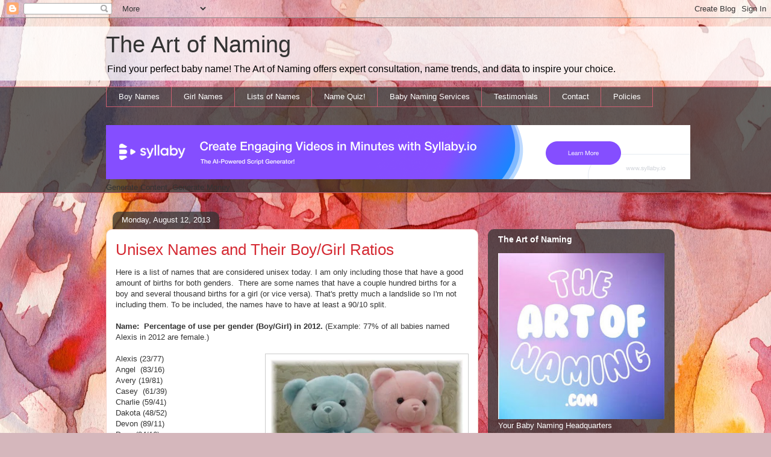

--- FILE ---
content_type: text/html; charset=utf-8
request_url: https://www.google.com/recaptcha/api2/aframe
body_size: 264
content:
<!DOCTYPE HTML><html><head><meta http-equiv="content-type" content="text/html; charset=UTF-8"></head><body><script nonce="acAbeqpun2UtGSxVVnGpaA">/** Anti-fraud and anti-abuse applications only. See google.com/recaptcha */ try{var clients={'sodar':'https://pagead2.googlesyndication.com/pagead/sodar?'};window.addEventListener("message",function(a){try{if(a.source===window.parent){var b=JSON.parse(a.data);var c=clients[b['id']];if(c){var d=document.createElement('img');d.src=c+b['params']+'&rc='+(localStorage.getItem("rc::a")?sessionStorage.getItem("rc::b"):"");window.document.body.appendChild(d);sessionStorage.setItem("rc::e",parseInt(sessionStorage.getItem("rc::e")||0)+1);localStorage.setItem("rc::h",'1769277911265');}}}catch(b){}});window.parent.postMessage("_grecaptcha_ready", "*");}catch(b){}</script></body></html>

--- FILE ---
content_type: text/plain
request_url: https://www.google-analytics.com/j/collect?v=1&_v=j102&a=1074565003&t=pageview&_s=1&dl=https%3A%2F%2Fwww.theartofnaming.com%2F2013%2F08%2Funisex-names-and-their-boygirl-ratios.html&ul=en-us%40posix&sr=1280x720&vp=1280x720&_u=IEBAAEABAAAAACAAI~&jid=1438123960&gjid=597505388&cid=1143274241.1769277909&tid=UA-41364803-1&_gid=1100737017.1769277909&_r=1&_slc=1&z=778612633
body_size: -452
content:
2,cG-E1GF340NJV